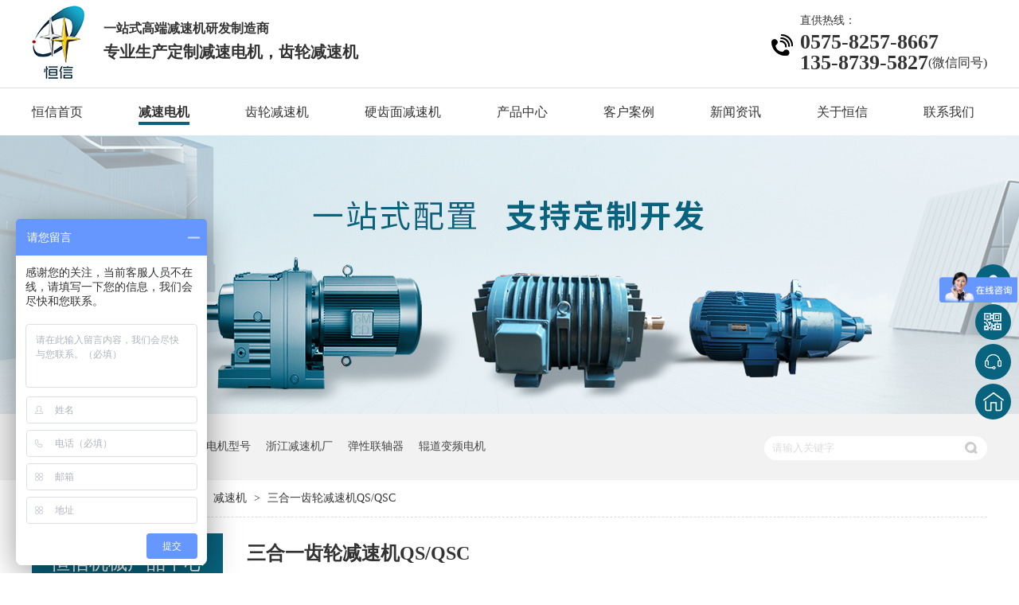

--- FILE ---
content_type: text/html
request_url: https://www.hengxin8.com/product/qsqscs.html
body_size: 6590
content:
<!DOCTYPE html><html lang="zh"><head data-base="/">
<meta http-equiv="Cache-Control" content="no-transform">
<meta http-equiv="Cache-Control" content="no-siteapp"> 
  <meta charset="UTF-8"> 
  <meta http-equiv="X-UA-Compatible" content="IE=edge"> 
  <meta name="renderer" content="webkit"> 
  <meta http-equiv="pragma" content="no-cache">
 <meta http-equiv="cache-control" content="no-cache,must-revalidate">
 <meta http-equiv="expires" content="Wed, 26 Feb 1997 08:21:57 GMT">
 <meta http-equiv="expires" content="0">
 <meta name="applicable-device" content="pc">
<title>三合一齿轮减速机QS/QSC-绍兴上虞恒信机械有限公司</title>
<meta name="keywords" content="齿轮减速机,辊道减速电机,水冷电机,非标定制减速机,齿轮减速机厂家,K107减速机">
<meta name="description" content="齿轮减速机,辊道减速电机,水冷电机,非标定制减速机,K107减速机,齿轮减速机厂家就选恒信机械。恒信机械14年源头厂家直供， 现货当天发货。10000㎡研发制造基地、特殊需求支持定制开发。">
<link rel="alternate" media="only screen and (max-width:640px)" href="https://m.hengxin8.com/product/qsqscs.html">
<script src="../js/uaredirect.js"  type="text/javascript"></script>
<script type="text/javascript">uaredirect('https://m.hengxin8.com/product/qsqscs.html');</script>
<link rel="canonical" href="https://www.hengxin8.com/product/qsqscs.html"> 
  <link href="../css/reset.css-1585189143257.css"  rel="stylesheet"> 
  <script src="../js/nsw.pc.min.js" ></script> 
  <link href="../5ee192cbe4b07794236ececd.css"  rel="stylesheet">
  <script>
var _hmt = _hmt || [];
(function() {
  var hm = document.createElement("script");
  hm.src = "https://hm.baidu.com/hm.js?c5a64810e73758cc48f41b2d7ebe2709";
  var s = document.getElementsByTagName("script")[0]; 
  s.parentNode.insertBefore(hm, s);
})();
</script>
 </head> 
 <body class="body-color"> 
  <div class="header wow fadeInDowns"> 
 <div class="header-t"> 
  <div class="content"> 
   <div class="logo"><a href="../index.htm"  title="绍兴上虞恒信机械有限公司"><img alt="绍兴上虞恒信机械有限公司" src="../resource/images/5a924a6d65a44aca8ea49d770f81a695_18.jpg"  title="绍兴上虞恒信机械有限公司"></a></div> 
   <h2 class="slogan"> <b>一站式高端减速机研发制造商</b> <span>专业生产定制减速电机，齿轮减速机</span> </h2> 
   <em class="h-tel"><span>直供热线：</span>0575-8257-8667<br>135-8739-5827<i>(微信同号)</i></em> 
  </div> 
 </div> 
 <div class="header-b menu"> 
  <ul class="content"> 
    
    <li class="cur"> <a href="../index.htm"  title="恒信首页"> 恒信首页 <span></span></a> </li> 
    
    <li> <a href="jsj.html"  title="减速电机"> 减速电机 <span></span></a> </li> 
    
    <li> <a href="cljsdj.html"  title="齿轮减速机"> 齿轮减速机 <span></span></a> </li> 
    
    <li> <a href="zdyzly.html"  title="硬齿面减速机"> 硬齿面减速机 <span></span></a> </li> 
    
    <li> <a href="index.htm"  title="产品中心"> 产品中心 <span></span></a> </li> 
    
    <li> <a href="../article/khal.html"  title="客户案例"> 客户案例 <span></span></a> </li> 
    
    <li> <a href="../article/xwzx.html"  title="新闻资讯"> 新闻资讯 <span></span></a> </li> 
    
    <li> <a href="../helps/gyhx.html"  title="关于恒信"> 关于恒信 <span></span></a> </li> 
    
    <li> <a href="../helps/lxhx.html"  title="联系我们"> 联系我们 <span></span></a> </li> 
    
  </ul> 
 </div> 
</div> 
 
  <div> 
 <div class="ty-banner-1"> 
   
   <a href="cljsdj.html"  title="恒信机械一站式配置，支持定制开发"> <img alt="恒信机械一站式配置，支持定制开发" src="../resource/images/beccd36e5b5943df9e3f51cc99b291fe_6.jpg"  title="恒信机械一站式配置，支持定制开发"> </a> 
    
   
   
   
 </div> 
</div> 
  <div class="p1-search-1 b"> 
 <div class="blk-main"> 
  <div class="blk-md blk"> 
   <div class="p1-search-1-inp fr"> 
    <input class="p1-search-1-inp1" id="key" placeholder="请输入关键字" type="text"> 
    <input class="p1-search-1-inp2" onClick="searchInfo();" type="button"> 
   </div> 
   <p> 热门关键词： 
     
     <a href="../search-key=齿轮减速电机.htm"  onclick="searchLink(this);" title="齿轮减速电机">齿轮减速电机</a> 
     
     
     <a href="../search-key=辊道电机型号.htm"  onclick="searchLink(this);" title="辊道电机型号">辊道电机型号</a> 
     
     
     <a href="index.htm"  onclick="searchLink(this);" title="浙江减速机厂">浙江减速机厂</a> 
     
     
     <a href="zlxdxz.html"  onclick="searchLink(this);" title="弹性联轴器">弹性联轴器</a> 
     
     
     <a href="../products/ygpxlg.html"  onclick="searchLink(this);" title="辊道变频电机">辊道变频电机</a> 
     </p> 
  </div> 
 </div> 
  
 <!-- CSS --> 
  
</div> 
  <div class="blk-main clearafter"> 
   <div class="blk plc"> 
 <!-- HTML --> 
 <div class="p12-curmbs-1" navcrumbs=""> 
  <b> 您的位置：</b> 
  <a href="../index.htm"  title="首页"> 首页 </a> 
  <span> &gt; </span> 
   
   <i> <a href="index.htm"  title="产品频道"> 产品频道 </a> <span> &gt; </span> </i> 
   
   <i> <a href="jsj.html"  title="减速机"> 减速机 </a> <span> &gt; </span> </i> 
   
   <i> <a href="qsqscs.html"  title="三合一齿轮减速机QS/QSC"> 三合一齿轮减速机QS/QSC </a>  </i> 
   
 </div> 
  
  
</div> 
   <div class="clear"></div> 
   <div class="blk-sm fr"> 
    <div class="k12-cl-cplb-3nf1-1-01 b"> 
 <h1 title="三合一齿轮减速机QS/QSC" class="k12-cl-cplb-3nf1-1-01-tit"><span> 三合一齿轮减速机QS/QSC </span></h1> 
  
 <div class="k12-cl-cplb-3nf1-1-01-list"> 
   
   <dl> 
    <dt> 
     <a href="../products/qsqscs.html"  target="_blank" title="QS-QSC三合一齿轮减速机"><img alt="QS-QSC三合一齿轮减速机" src="../resource/images/2e892b05a8e743ef86d81779c451e3bf_2.jpg"  title="QS-QSC三合一齿轮减速机"></a> 
    </dt> 
    <dd> 
     <h4><a href="../products/qsqscs.html"  target="_blank" title="QS-QSC三合一齿轮减速机"> QS-QSC三合一齿轮减速机 </a></h4> 
    </dd> 
   </dl> 
    
   
 </div> 
 <div class="clear"></div> 
  
</div> 
    <div class="p12-pagination-1 g blk"> 
 <div class="p12-pagination-1-main"> 
   
 </div> 
 <div class="clear"></div> 
</div> 
   </div> 
   <div class="blk-xs fl"> 
    <div class="fdh-01 blk"> 
 <div class="fdh-01-tit"> 
  <h2>恒信机械产品中心</h2> 
 </div> 
 <div class="fdh-01-nav" navvicefocus1=""> 
   
   <div class="fdh-01-nav-one"> 
    <h3><a href="cljsdj.html"  title="齿轮减速电机"> 齿轮减速电机 </a></h3> 
    <dl style="display:none;"> 
     <!-- 2级 --> 
      
      <dt> 
       <a href="../products/hxrxlx.html"  title="斜齿轮减速电机R系列"> 斜齿轮减速电机R系列 </a> 
      </dt> 
       
      
      <dt> 
       <a href="../products/hxfxlp.html"  title="平行轴齿轮减速电机F系列"> 平行轴齿轮减速电机F系列 </a> 
      </dt> 
       
      
      <dt> 
       <a href="../products/hxkxlx.html"  title="斜齿轮减速电机K系列"> 斜齿轮减速电机K系列 </a> 
      </dt> 
       
      
      <dt> 
       <a href="../products/hxsxlx.html"  title="斜齿轮蜗轮减速电机S系列"> 斜齿轮蜗轮减速电机S系列 </a> 
      </dt> 
       
      
      <dt> 
       <a href="ycjxlx.html"  title="斜齿轮减速电机YCJ系列"> 斜齿轮减速电机YCJ系列 </a> 
      </dt> 
       
      
      <dt> 
       <a href="cjyxlx.html"  title="斜齿轮减速电机CJY系列"> 斜齿轮减速电机CJY系列 </a> 
      </dt> 
       
      
      <dt> 
       <a href="tyxtzs.html"  title="同轴式圆柱齿轮减速电机TY型"> 同轴式圆柱齿轮减速电机TY型 </a> 
      </dt> 
       
      
      <dt> 
       <a href="ytcxlx.html"  title="斜齿轮减速电机YTC系列"> 斜齿轮减速电机YTC系列 </a> 
      </dt> 
       
      
      <dt> 
       <a href="dszaxl.html"  title="万能组合齿轮减速电机DSZA系列"> 万能组合齿轮减速电机DSZA系列 </a> 
      </dt> 
       
      
      <dt> 
       <a href="ngwlfx.html"  title="冷却塔减速机NGW-L-F系列"> 冷却塔减速机NGW-L-F系列 </a> 
      </dt> 
       
      
    </dl> 
   </div> 
   
   <div class="fdh-01-nav-one"> 
    <h3><a href="dj.html"  title="电机"> 电机 </a></h3> 
    <dl style="display:none;"> 
     <!-- 2级 --> 
      
      <dt> 
       <a href="../products/ygpxlg.html"  title="辊道电机YG/JG2/YGP系列"> 辊道电机YG/JG2/YGP系列 </a> 
      </dt> 
       
      
      <dt> 
       <a href="../products/ye2xlg.html"  title="高效节能电机YE2系列"> 高效节能电机YE2系列 </a> 
      </dt> 
       
      
      <dt> 
       <a href="yslxls.html"  title="水冷电机YSL系列"> 水冷电机YSL系列 </a> 
      </dt> 
       
      
      <dt> 
       <a href="yvpyts.html"  title="变频电机YVP/YTSP系列"> 变频电机YVP/YTSP系列 </a> 
      </dt> 
       
      
      <dt> 
       <a href="../products/yejxld.html"  title="电磁制动电机YEJ系列"> 电磁制动电机YEJ系列 </a> 
      </dt> 
       
      
      <dt> 
       <a href="yzryzp.html"  title="冶金起重电机YZR/YZP/YZ系列"> 冶金起重电机YZR/YZP/YZ系列 </a> 
      </dt> 
       
      
      <dt> 
       <a href="ydxlbp.html"  title="变频多速电机YD系列"> 变频多速电机YD系列 </a> 
      </dt> 
       
      
      <dt> 
       <a href="ycclyp.html"  title="冷却塔专用电机YCCL/YPZ系列"> 冷却塔专用电机YCCL/YPZ系列 </a> 
      </dt> 
       
      
      <dt> 
       <a href="../products/yxlip4.html"  title="小型三相异步电动机Y系列（IP44）"> 小型三相异步电动机Y系列（IP44） </a> 
      </dt> 
       
      
    </dl> 
   </div> 
   
   <div class="fdh-01-nav-one"> 
    <h3><a href="jsj.html"  title="减速机"> 减速机 </a></h3> 
    <dl style="display:none;"> 
     <!-- 2级 --> 
      
      <dt> 
       <a href="zqzqhx.html"  title="齿轮减速机ZQ/ZQH型"> 齿轮减速机ZQ/ZQH型 </a> 
      </dt> 
       
      
      <dt> 
       <a href="zdzlzs.html"  title="圆柱齿轮减速机ZD/ZL/ZS"> 圆柱齿轮减速机ZD/ZL/ZS </a> 
      </dt> 
       
      
      <dt> 
       <a href="zdyzly.html"  title="硬齿面圆柱齿轮减速机ZDY/ZLY/ZSY"> 硬齿面圆柱齿轮减速机ZDY/ZLY/ZSY </a> 
      </dt> 
       
      
      <dt> 
       <a href="dbydcy.html"  title="圆锥圆柱齿轮减速机DBY/DCY"> 圆锥圆柱齿轮减速机DBY/DCY </a> 
      </dt> 
       
      
      <dt> 
       <a href="mmlmcx.html"  title="减速器M/ML/MC系列"> 减速器M/ML/MC系列 </a> 
      </dt> 
       
      
      <dt> 
       <a href="hbxldg.html"  title="大功率减速器H/B系列"> 大功率减速器H/B系列 </a> 
      </dt> 
       
      
      <dt> 
       <a href="txllxz.html"  title="螺旋锥齿轮减速器T系列"> 螺旋锥齿轮减速器T系列 </a> 
      </dt> 
       
      
      <dt> 
       <a href="qsqscs.html"  title="三合一齿轮减速机QS/QSC"> 三合一齿轮减速机QS/QSC </a> 
      </dt> 
       
      
      <dt> 
       <a href="swlxlw.html"  title="蜗轮丝杆升降机SWL系列"> 蜗轮丝杆升降机SWL系列 </a> 
      </dt> 
       
      
      <dt> 
       <a href="xbxlbx.html"  title="摆线针轮减速机X/B系列"> 摆线针轮减速机X/B系列 </a> 
      </dt> 
       
      
    </dl> 
   </div> 
   
   <div class="fdh-01-nav-one"> 
    <h3><a href="lzq.html"  title="联轴器"> 联轴器 </a></h3> 
    <dl style="display:none;"> 
     <!-- 2级 --> 
      
      <dt> 
       <a href="glxgzl.html"  title="滚子链联轴器GL型"> 滚子链联轴器GL型 </a> 
      </dt> 
       
      
      <dt> 
       <a href="zlxdxz.html"  title="弹性柱销齿式联轴器ZL型"> 弹性柱销齿式联轴器ZL型 </a> 
      </dt> 
       
      
      <dt> 
       <a href="mlmhxd.html"  title="梅花形弹性联轴器ML"> 梅花形弹性联轴器ML </a> 
      </dt> 
       
      
      <dt> 
       <a href="swcxsz.html"  title="十字轴式万向联轴器SWC型"> 十字轴式万向联轴器SWC型 </a> 
      </dt> 
       
      
      <dt> 
       <a href="swpxsz.html"  title="十字轴式万向联轴器SWP型"> 十字轴式万向联轴器SWP型 </a> 
      </dt> 
       
      
      <dt> 
       <a href="hlxdxz.html"  title="弹性柱销联轴器HL型"> 弹性柱销联轴器HL型 </a> 
      </dt> 
       
      
      <dt> 
       <a href="ylxtyl.html"  title="凸缘联轴器YL型"> 凸缘联轴器YL型 </a> 
      </dt> 
       
      
      <dt> 
       <a href="tldxtz.html"  title="弹性套柱联轴器TL"> 弹性套柱联轴器TL </a> 
      </dt> 
       
      
      <dt> 
       <a href="clxcsl.html"  title="齿式联轴器CL型"> 齿式联轴器CL型 </a> 
      </dt> 
       
      
      <dt> 
       <a href="gxcslz.html"  title="鼓形齿式联轴器"> 鼓形齿式联轴器 </a> 
      </dt> 
       
      
    </dl> 
   </div> 
   
 </div> 
 <div class="clear"></div> 
  
  
</div> 
    <div class="p1-info-3 blk"> 
 <h3 class="p1-info-3-tit"> 推荐资讯 </h3> 
 <div class="p1-info-3-list"> 
  <ul> 
    
    <li><h4><a href="../articles/zmcnyz.html"  target="_blank" title="怎么才能延长辊道电机的使用寿命？"> 怎么才能延长辊道电机的使用寿命？ </a></h4></li> 
    
    <li><h4><a href="../articles/jsdjdy.html"  target="_blank" title="减速电机的一些基本简单介绍"> 减速电机的一些基本简单介绍 </a></h4></li> 
    
    <li><h4><a href="../articles/hxjxgs980.html"  target="_blank" title="恒信机械告诉您齿轮减速机磨损问题如何解决？"> 恒信机械告诉您齿轮减速机磨损问题如何解决？ </a></h4></li> 
    
    <li><h4><a href="../articles/hxjxgs2145.html"  target="_blank" title="恒信机械告诉您塑料机专用减速机的配件主要有哪些？"> 恒信机械告诉您塑料机专用减速机的配件主要有哪些？ </a></h4></li> 
    
    <li><h4><a href="../articles/sldjys.html"  target="_blank" title="水冷电机有什么用途呢？"> 水冷电机有什么用途呢？ </a></h4></li> 
    
    <li><h4><a href="../articles/hxjxlj.html"  target="_blank" title="恒信机械来解答辊道电机的工作有什么样的特点?"> 恒信机械来解答辊道电机的工作有什么样的特点? </a></h4></li> 
    
    <li><h4><a href="../articles/hxjxgs1212.html"  target="_blank" title="恒信机械告诉您耐高温水冷电机应用范围！"> 恒信机械告诉您耐高温水冷电机应用范围！ </a></h4></li> 
    
    <li><h4><a href="../articles/hxjxgs1499.html"  target="_blank" title="恒信机械告诉您辊道电机的日常维护措施是什么？"> 恒信机械告诉您辊道电机的日常维护措施是什么？ </a></h4></li> 
    
    <li><h4><a href="../articles/hxjxgs.html"  target="_blank" title="恒信机械告诉您同轴对转的减速机优势在哪里？"> 恒信机械告诉您同轴对转的减速机优势在哪里？ </a></h4></li> 
    
    <li><h4><a href="../articles/syjsqd.html"  target="_blank" title="使用减速器的重要知识点是什么？"> 使用减速器的重要知识点是什么？ </a></h4></li> 
    
  </ul> 
 </div> 
  
  
</div> 
    <div class="contact-z1 blk"> 
 <p> 咨询热线 </p> 
 <span> 0575-8257-8667 </span> 
  
</div> 
   </div> 
   <div class="clear"></div> 
  </div> 
  <div class="footer"> 
 <div class="content"> 
  <div class="foot-t"> 
   <ul> 
     
     <li class="cur"><a href="../index.htm"  title="恒信首页">恒信首页</a> </li> 
     
     <li><a href="jsj.html"  title="减速电机">减速电机</a> </li> 
     
     <li><a href="cljsdj.html"  title="齿轮减速机">齿轮减速机</a> </li> 
     
     <li><a href="zdyzly.html"  title="硬齿面减速机">硬齿面减速机</a> </li> 
     
     <li><a href="index.htm"  title="产品中心">产品中心</a> </li> 
     
     <li><a href="../article/khal.html"  title="客户案例">客户案例</a> </li> 
     
     <li><a href="../article/xwzx.html"  title="新闻资讯">新闻资讯</a> </li> 
     
     <li><a href="../helps/gyhx.html"  title="关于恒信">关于恒信</a> </li> 
     
     <li><a href="../sitemap.html"  target="_blank" title="网站地图">网站地图</a> </li> 
     
   </ul> 
  </div> 
  <div class="foot-c"> 
   <p>浙江省绍兴市上虞区人民大道西段江红路8号</p> 
   <p class="tel">0575-8257-8667<br>135-8739-5827</p> 
   <p>hxs-555@163.com</p> 
  </div> 
  <div class="foot-b"> 
   <div class="foot-bl"> 
    <p>备案号：<a href="https://beian.miit.gov.cn/"  rel="nofollow" target="_blank">浙ICP备16046747号</a></p> 
    <p>技术支持：牛商网<span>版权所有</span><span>百度统计</span></p> 
   </div> 
   <div class="foot-br"> 
    <p><img alt="手机官网" src="../resource/images/16e92c63226d46e383b95e161bf62773_2.png"  title="手机官网"><span>手机官网</span></p> 
    <p><img alt="微信客服" src="../resource/images/16e92c63226d46e383b95e161bf62773_4.jpg"  title="微信客服"><span>微信客服</span></p> 
   </div> 
  </div> 
 </div> 
</div> 
 
  <div class="client-2"> 
 <ul id="client-2"> 
  <li class="my-kefu-qq"> 
   <div class="cont" style="display:none"> 
    <a class="online-contact-btn" href="http://wpa.qq.com/msgrd?v=3&uin=2544842548&site=qq&menu=yes"  qq="" target="_blank"> QQ咨询</a> 
   </div> </li> 
  <li class="my-kefu-weixin"> 
   <div class="cont" style="display:none"> 
    <img alt="手机官网" src="../resource/images/16e92c63226d46e383b95e161bf62773_2.png"  title="手机官网"> 
    <span>手机官网</span> 
   </div> </li> 
  <li class="my-kefu-tel"> 
   <div class="cont" phone400="" style="display:none">
     0575-8257-8667 
   </div> </li> 
  <li class="my-kefu-shouye"> <a href="../index.htm"  title="返回首页"></a> </li> 
  <li class="my-kefu-ftop"> <a href="javascript:;"></a> </li> 
 </ul> 
  
  
</div> 
  <script src="../js/public.js" ></script> 
  <script src="../5ee192cbe4b07794236ececd.js"  type="text/javascript"></script>
  <script>(function() {var _53code = document.createElement("script");_53code.src="https://tb.53kf.com/code/code/ce303ffeee7a5e608fdb602baee6a2c57/1";var s = document.getElementsByTagName("script")[0]; s.parentNode.insertBefore(_53code, s);})();</script>
 
<script>  var sysBasePath = null ;var projPageData = {};</script><script>(function(){var bp = document.createElement('script');
var curProtocol = window.location.protocol.split(':')[0];
if (curProtocol === 'https')
{ bp.src='https://zz.bdstatic.com/linksubmit/push.js'; }
else
{ bp.src='http://push.zhanzhang.baidu.com/push.js'; }
var s = document.getElementsByTagName("script")[0];
s.parentNode.insertBefore(bp, s);
})();</script><script src="../js/ab77b6ea7f3fbf79.js"  type="text/javascript"></script>
<script type="application/ld+json">
{"@content":"https://ziyuan.baidu.com/contexts/cambrian.jsonld","@id":"qsqscs.html","appid":"","title":"三合一齿轮减速机QS/QSC-上虞恒信机械","images":[],"description":"","pubDate":"2020-06-11T09:58:00","upDate":"2021-06-28T10:06:04","lrDate":"2020-06-11T09:58:09"}
</script></body></html>

--- FILE ---
content_type: text/css
request_url: https://www.hengxin8.com/5ee192cbe4b07794236ececd.css
body_size: 4626
content:

@charset "utf-8";
body{color:#333;font:14px "Microsoft Yahei"}
body,dd,div,dl,dt,h1,h2,h3,h4,h5,h6,img,input,li,ol,p,span,ul{margin:0;padding:0;list-style:none}
a{color:#333;text-decoration:none;font-family:"Microsoft Yahei"}
a:focus{outline:0}
img{border:none}
.vam{vertical-align:middle}
.clear{clear:both;height:0;line-height:0;font-size:0}
p{word-spacing:0;font-family:"Microsoft Yahei"}
h1,h2,h3,h4,h5,h6{font-family:"Microsoft Yahei"}
em,i{font-style:normal}
.tr{text-align:right}
.tl{text-align:left}
.center{text-align:center}
.fl{float:left}
.fr{float:right}
.pa{position:absolute}
.pr{position:relative}
.clearfix:after{content:"";height:0;clear:both;display:block;visibility:hidden}
.clearfix{zoom:1}
.content{width:1200px;margin:0 auto}
.pic img,.picl img,.pics img{-webkit-transition:-webkit-transform .8s;-moz-transition:-moz-transform .8s;-o-transition:-o-transform .8s;transition:transform .8s}
.pic img:hover{-webkit-transform:scale(1.05);-moz-transform:scale(1.05);-ms-transform:scale(1.05);-o-transform:scale(1.05);transform:scale(1.05)}
.picl img:hover{-moz-transform:translate(0,5px);-webkit-transform:translate(0,5px);-ms-transform:translate(0,5px);-o-transform:translate(0,5px)}
.pics img:hover{-moz-transform:rotate(360deg);-webkit-transform:rotate(360deg);-ms-transform:rotate(360deg);-o-transform:rotate(360deg)}
.white,.whites{position:relative;overflow:hidden}
.white:after,.whites:after{content:'';cursor:pointer;position:absolute;left:-100%;top:0;width:100%;height:100%;background-image:-moz-linear-gradient(0deg,rgba(255,255,255,0),rgba(255,255,255,.5),rgba(255,255,255,0));background-image:-webkit-linear-gradient(0deg,rgba(255,255,255,0),rgba(255,255,255,.5),rgba(255,255,255,0));transform:skewx(-25deg)}
.white:hover:after{left:100%;-moz-transition:1s;-o-transition:1s;-webkit-transition:1s;transition:1s}
.whites:hover:after{left:100%;-moz-transition:.5s;-o-transition:.5s;-webkit-transition:.5s;transition:.5s}
body{min-width:1200px;width:100%;max-width:1920px;margin:0 auto;overflow-x:hidden}
em,i{font-style:normal}
.content{width:1200px;margin:0 auto;font-family:"Microsoft Yahei"}
input,option,select,textarea{font-family:"Microsoft Yahei"}
input::-webkit-input-placeholder{color:#ddd;font-family:"Microsoft Yahei";font-size:13px;text-transform:capitalize}
input::-moz-placeholder{color:#ddd;font-family:"Microsoft Yahei";font-size:13px;text-transform:capitalize}
input:-moz-placeholder{color:#ddd;font-family:"Microsoft Yahei";font-size:13px;text-transform:capitalize}
input:-ms-input-placeholder{color:#ddd;font-family:"Microsoft Yahei";font-size:13px;text-transform:capitalize}
.line{overflow:hidden;text-overflow:ellipsis;white-space:nowrap}
.clear{visibility:hidden;display:block;font-size:0;content:" ";clear:both;height:0}
.header .header-t{height:110px;border-bottom:1px solid #dcdcdc;overflow:hidden}
.header .header-t .logo{float:left;margin-top:7px}
.header .header-t .logo img{width:66px;height:92px;display:block}
.header .header-t .slogan{float:left;margin-top:27px;margin-left:24px}
.header .header-t .slogan b{line-height:0}
.header .header-t .slogan span{font-size:20px;font-weight:700;line-height:28px;color:#333;display:block;margin-top:6px}
.header .header-t .h-tel{float:right;font-size:26px;font-weight:700;line-height:100%;color:#333;background-image:url("images/h-tel.png");background-repeat:no-repeat;background-position:left center;background-size:auto auto;padding-left:36px;margin-top:20px}
.header .header-t .h-tel span{display:block;font-size:14px;font-weight:400;line-height:80%;color:#333;text-transform:uppercase;margin-bottom:9px}
.header .header-t .h-tel i{font-size:16px;font-weight:normal;vertical-align:bottom;margin-bottom:2px;}
.header .header-t:after{line-height:0;visibility:hidden;display:block;font-size:0;content:" ";clear:both;height:0}
.header .header-b li{float:left;margin-right:70px;display:inline;position:relative}
.header .header-b li a{display:block;font-size:16px;font-weight:400;line-height:60px;color:#333;height:59px}
.header .header-b li:last-of-type{margin-right:0}
.header .header-b li:after{content:"";display:block;width:0%;height:4px;background:#08637e;position:absolute;left:50%;bottom:13px;z-index:1;transition:.5s}
.header .header-b li.cur a,.header .header-b li:hover a{font-weight:700}
.header .header-b li.cur:after,.header .header-b li:hover:after{display:block;width:100%;left:0}
.header .header-b:after{line-height:0;visibility:hidden;display:block;font-size:0;content:" ";clear:both;height:0}


        .ty-banner-1 {
            overflow: hidden;
            line-height: 0;
            text-align:center;
        }
        .ty-banner-1 img{
            visibility: hidden;
        }
        .ty-banner-1 img.show{
            visibility: visible;
        }
    

        .p1-search-1 {
            background: #f2f2f2;
            height: 82px;
            border-bottom: 1px solid #eee;
            overflow: hidden;
            font-size: 14px;
        }
        
        .p1-search-1 p {
            color: #444;
            line-height: 82px;
        }
        
        .p1-search-1 a {
            color: #444;
            display: inline-block;
            margin-right: 15px;
        }
        
        .p1-search-1-inp {
            width: 270px;
            height: 30px;
            border-radius: 20px;
            background: #fff;
            padding-left: 10px;
            margin-top: 28px;
        }
        
        .p1-search-1-inp input {
            border: 0;
        }
        
        .p1-search-1-inp1 {
            width: 224px;
            height: 30px;
            line-height: 30px;
            color: #a9a9a9;
            float: left;
        }
        
        .p1-search-1-inp2 {
            width: 30px;
            height: 30px;
            background: url("images/VISkins-p1.png") no-repeat -258px -936px;
            float: right;
            cursor: pointer;
        }
    

        .p12-curmbs-1 {
            font-size: 14px;
            border-bottom: 1px dashed #dcdcdc;
            width:1200px;margin: 0 auto;
        }
        
        .p12-curblock{
            display: none;
        }
        .p12-curmbs-1 b {
            border-left: 10px solid #dfbb20;
            font-weight: normal;
            padding-left: 8px;
        }
        .p12-curmbs-1 i {
            font-style: normal;
        }
        
        .p12-curmbs-1 span {
            font-family: '宋体';
            padding: 0 5px;
            height: 46px;
            line-height: 46px;
        }
    

        .k12-cl-cplb-3nf1-1-01-desc {
            background: #fff;
            max-height: 180px;
            margin-bottom: 14px;
        }
        
        .k12-cl-cplb-3nf1-1-01-desc dt {
            height: 30px;
            padding: 20px 0 10px;
        }
        
        .k12-cl-cplb-3nf1-1-01-desc dt b {
            display: inline-block;
            height: 30px;
            font-weight: normal;
            border-left: 13px solid #e3e3e3;
            border-right: 7px solid #e3e3e3;
            padding: 0 12px 0 13px;
            font-size: 28px;
            color: #7c7c7c;
            line-height: 30px;
        }
        
        .k12-cl-cplb-3nf1-1-01-desc dt b span {
            font-size: 18px;
            color: #bfbfbf;
            text-transform: uppercase;
            padding-left: 10px;
        }
        
        .k12-cl-cplb-3nf1-1-01-desc dd {
            padding: 0 27px 10px 27px;
        }
        
        .k12-cl-cplb-3nf1-1-01-desc dd h4 {
            font-size: 24px;
            font-weight: normal;
            color: #797979;
            height: 44px;
            line-height: 44px;
            overflow: hidden;
            text-align:center;
        }
        
        .k12-cl-cplb-3nf1-1-01-desc dd div {
            height: 44px;
            font-size: 14px;
            line-height: 24px;
            color: #666;
            max-height: 48px;
            overflow: hidden;
        }
        
        .k12-cl-cplb-3nf1-1-01-tit {
            height: 50px;
            line-height: 50px;
            border-bottom: 1px solid #ebebeb;
            margin-bottom: 15px;
            font-size: 24px;
        }
        
        .k12-cl-cplb-3nf1-1-01-tit span {
            display: inline-block;
            height: 50px;
            border-bottom:1px solid #dfbb20;
        }
        
        .k12-cl-cplb-3nf1-1-01-list dl {
            width: 32.4%;
            border: 1px solid #dedede;
            margin-bottom: 15px;
            background: #fff;
            float: left;
            margin-right: 1.3%;
            box-sizing: border-box;
        }
        
        .k12-cl-cplb-3nf1-1-01-list dl:nth-child(4n-1) {
            margin-right: 0;
        }
        
        .k12-cl-cplb-3nf1-1-01-list dt{
            width: 100%;
            box-sizing: border-box;
            
        }
        .k12-cl-cplb-3nf1-1-01-list dt img {
            width: 100%; 
            display: block;
        }
        
        .k12-cl-cplb-3nf1-1-01-list dd {
            padding: 6px 20px 20px 20px;
        }
        
        .k12-cl-cplb-3nf1-1-01-list dd h4 {
            height: 45px;
            font-weight: normal;
            font-size: 18px;
            color: #154c64;
            line-height: 45px;
            text-align: center;
        }
        
        .k12-cl-cplb-3nf1-1-01-list h4 a {
            display: block;
            color: #333;
            overflow: hidden;
            text-overflow: ellipsis;
            white-space: nowrap;
        }
        
        .k12-cl-cplb-3nf1-1-01-list dl:hover h4 a {
            color: #08637e;
        }
        
        .k12-cl-cplb-3nf1-1-01-list-desc {
            height: 40px;
            font-size: 14px;
            line-height: 20px;
            color: #666;
            margin-bottom: 12px;
            overflow: hidden;
        }
        
        .k12-cl-cplb-3nf1-1-01-list-deta {
            width: 100px;
            height: 40px;
            display: inline-block;
            border: 1px solid #aaa;
            font-size: 16px;
            line-height: 40px;
            text-align: center;
        }
        
        .k12-cl-cplb-3nf1-1-01-list dl:hover {
            border-color: #08637e;
        }
        
        .k12-cl-cplb-3nf1-1-01-list dl:hover .k12-cl-cplb-3nf1-1-01-list-deta {
            background: #08637e;
            border-color: #08637e;
        }
        
        .k12-cl-cplb-3nf1-1-01-list dl:hover .k12-cl-cplb-3nf1-1-01-list-deta a {
            color: #fff;
        }
    

        .fdh-01-tit {
            background: #08637e;
            height: 80px;
        }
        
        .fdh-01-tit h2 {
            height: 75px;
            font-size: 24px;
            font-weight: normal;
            line-height: 75px;
            color: #fff;
            border-bottom: 1px solid #fff;
            text-align: center;
        }
        
        .fdh-01-tit h2 span {
            font-size: 14px;
            text-transform: uppercase;
        }
        
        .fdh-01-nav-one h3 {
            height: 50px;
            line-height: 50px;
            background: url("images/p14-icon5.png") no-repeat right center #ececeb;
            margin-bottom: 2px;
            overflow: hidden;
        }
        
        .fdh-01-nav-one h3 a {
            display: block;
            height: 50px;
            font-size: 18px;
            font-weight: normal;
            margin-right: 40px;
            margin-left: 38px;
            color: #666;
        }
        
        .fdh-01-nav-one h3.sidenavcur,
        .fdh-01-nav-one h3:hover {
            background: url("images/p14-icon2.png") no-repeat right center  #08637e;
        }
        
        .fdh-01-nav-one h3.sidenavcur a,
        .fdh-01-nav-one h3:hover a{
            color: #fff;
        }
        .fdh-01-nav dl {
            padding: 2px 0 4px;
        }
        
        .fdh-01-nav dt {
            height: 50px;
            font-size: 16px;
            line-height: 50px;
            padding-left: 54px;
            padding-right: 40px;
            margin-bottom: 1px;
            background: #ececec;
            position: relative;
            overflow: hidden;
        }
        
        .fdh-01-nav dt:after {
            content: "";
            width: 8px;
            height: 8px;
            border: 2px solid #b8b8b8;
            border-style: solid solid none none;
            position: absolute;
            top: 50%;
            right: 32px;
            margin-top: -4px;
            -webkit-transform: rotate(45deg);
            -moz-transform: rotate(45deg);
            -ms-transform: rotate(45deg);
            -o-transform: rotate(45deg);
            transform: rotate(45deg);
        }
        
        .fdh-01-nav dt.sidenavcur:after,
        .fdh-01-nav dt:hover:after {
            border-color:  #08637e;
        }
        
        .fdh-01-nav dt.sidenavcur a,
        .fdh-01-nav dt:hover a {
            color:  #08637e;
        }
        
        .fdh-01-nav dd {
            border: 1px solid #ececec;
            border-bottom: 0;
        }
        
        .fdh-01-nav p {
            height: 50px;
            font-size: 14px;
            line-height: 50px;
            padding-left: 72px;
            padding-right: 40px;
            border-bottom: 1px solid #ececec;
            background: #fff;
            position: relative;
            overflow: hidden;
        }
        
        .fdh-01-nav p.sidenavcur a,
        .fdh-01-nav p:hover a {
            color:  #08637e;
        }
        
        .fdh-01-nav p.sidenavcur:after,
        .fdh-01-nav p:hover:after {
            background: #dfbb20;
        }
        
        .fdh-01-nav a {
            display: block;
            overflow: hidden;
            text-overflow: ellipsis;
            white-space: nowrap;
        }
    

        .p1-info-3-tit {
            height: 60px;
    font-size: 24px;
    font-weight: normal;
    line-height: 60px;
    background: #08637e;
    color: #fff;
    text-align: center;
        }
        .p1-info-3-list{padding: 10px 10px 0;}
        .p1-info-3-list li h4{
            height: 46px;
            font-size: 14px;
            font-weight: normal;
            line-height: 46px;
            color:#4b4a4a;
            border-bottom: 1px dashed #dbdbdb;
            overflow: hidden;
            text-overflow: ellipsis;
            white-space: nowrap;
        }
        
        /*.p1-info-3-list li h4 a{ color:#4b4a4a;}*/
        .p1-info-3-list li h4 span {
            float: right;
        }
    

        .contact-z1 {
            height: 140px;
            background: url("images/contact-z1.jpg") no-repeat;
            color: #333;
            margin-bottom: 30px;
        }
        
        .contact-z1 p {
            font-size: 20px;
            height: 30px;
            line-height: 30px;
            padding: 37px 0 0 95px; 
            background: url("images/contact-z1_tel.png") no-repeat 74px 44px;
        }
        
        .contact-z1 span {
            display: block;
            height: 30px;
            font-weight: bold;
            font-size: 18px;
            line-height: 30px; 
            padding-left: 73px;
        }
    

.footer{background:#333;overflow:hidden;height:316px;box-sizing:border-box}
.footer .foot-t{text-align:center;height:96px;border-bottom:1px solid rgba(255,255,255,.2);padding-top:30px;box-sizing:border-box}
.footer .foot-t li{display:inline-block;padding:0 20px;border-radius:18px;overflow:hidden;margin:0 10px}
.footer .foot-t li a{display:block;font-size:16px;font-weight:400;line-height:36px;color:#fff}
.footer .foot-t li.cur,.footer .foot-t li:hover{background:#08637e}
.footer .foot-c{height:86px;box-sizing:border-box;border-bottom:1px solid rgba(255,255,255,.2);padding-left:25px}
.footer .foot-c p{font-size:14px;font-weight:400;line-height:86px;color:#fff;display:inline-block;vertical-align:middle;position:relative}
.footer .foot-c p.tel{font-size:26px;font-weight:700;line-height:32px;color:#fff;padding-top:12px;height:86px;box-sizing:border-box;margin-left:175px;margin-right:170px}
.footer .foot-c p:after{content:"/";display:block;font-size:14px;font-weight:200;line-height:24px;color:rgba(255,255,255,.5);position:absolute;right:-100px;top:30px}
.footer .foot-c p:last-of-type:after{display:none}
.footer .foot-c p:nth-of-type(1){background-image:url("images/f-ic1.png");background-repeat:no-repeat;background-position:left center;background-size:auto auto;padding-left:62px}
.footer .foot-c p:nth-of-type(2){background-image:url("images/f-ic2.png");background-repeat:no-repeat;background-position:left center;background-size:auto auto;padding-left:49px}
.footer .foot-c p:nth-of-type(3){background-image:url("images/f-ic3.png");background-repeat:no-repeat;background-position:left center;background-size:auto auto;padding-left:48px}
.footer .foot-c:after{line-height:0;visibility:hidden;display:block;font-size:0;content:" ";clear:both;height:0}
.footer .foot-b{height:134px}
.footer .foot-b .foot-bl{float:left;padding-top:60px}
.footer .foot-b .foot-bl p{font-size:14px;font-weight:400;line-height:16px;color:#fff;margin-bottom:12px}
.footer .foot-b .foot-bl p a{color:#fff}
.footer .foot-b .foot-bl p span{margin-left:30px}
.footer .foot-b .foot-br{float:right;width:287px;margin-top:11px}
.footer .foot-b .foot-br p{display:inline-block;margin-left:20px;writing-mode:vertical-rl;writing-mode:tb-rl;float:left;width:123px}
.footer .foot-b .foot-br p img{width:97px;height:97px;display:block}
.footer .foot-b .foot-br p span{display:block;font-size:14px;font-weight:400;line-height:16px;color:#fff;text-align:center;margin-right:10px}
.footer:after{line-height:0;visibility:hidden;display:block;font-size:0;content:" ";clear:both;height:0}


        .client-2 {
            width: 45px;
            position: fixed;
            right: 10px;
            top: 60%;
            z-index: 999;
            color: #fff;
        }
        
        .client-2 li a {
            text-decoration: none;
            color: #fff;
        }
        
        .client-2 li {
            margin-bottom: 5px;
            width: 45px;
            height: 45px;
            border-radius: 50%;
            cursor: pointer;
            position: relative;
        }
        
        .client-2 li.my-kefu-qq {
            background:#08637e url("images/cimg23.png") center no-repeat;
        }
        
        .client-2 li.my-kefu-weixin {
            background:#08637e url("images/cimg24.png") center no-repeat;
        }
        
        .client-2 li.my-kefu-tel {
            background:#08637e url("images/cimg25.png") center no-repeat;
        }
        
        .client-2 li.my-kefu-shouye {
            background:#08637e url("images/tohome.png") center no-repeat;
            background-size:26px;
        }
        
        .client-2 li.my-kefu-shouye a {
            width: 45px;
            height: 45px;
            display: block;
        }
        
        .client-2 li.my-kefu-ftop {
            background:#08637e url("images/returnTop.png") center no-repeat;
        }
        
        .client-2 li p {
            height: 20px;
            font-size: 12px;
            line-height: 20px;
            overflow: hidden;
            text-align: center;
            color: #fff;
        }
        
        .client-2 li.my-kefu-qq .cont {
            margin: 0;
            background:#08637e url("images/cimg23.png") 15px center no-repeat;
            border-radius: 50px;
            padding-left: 45px;
            height: 45px;
            line-height: 45px;
            color: #fff;
            font-size: 16px;
            width: 130px;
            position: absolute;
            top: 0;
            right: 0;
            z-index: 999;
        }
        
        .client-2 li.my-kefu-tel .cont {
            margin: 0;
            background:#08637e url("images/cimg25.png") 15px center no-repeat;
            border-radius: 50px;
            padding-left: 45px;
            height: 45px;
            line-height: 45px;
            color: #fff;
            font-size: 18px;
            width: 180px;
            position: absolute;
            top: 0;
            right: 0;
            z-index: 999;
        }
        
        .client-2 .my-kefu-ftop {
            display: none;
        }
        
        .client-2 .my-kefu-ftop .my-kefu-main {
            padding-top: 6px;
        }
        
        .client-2 li.my-kefu-weixin .cont {
            margin: 0;
            width: 115px;
            padding: 5px;
            border: solid 1px #ccc;
            position: absolute;
            left: -150px;
            top: -44px;
            background-color: #fff;
        }
        
        .client-2 li.my-kefu-weixin .cont  span {
            display: block;
            line-height: 20px;
            font-size: 12px;
            text-align: center;
            color: #1a1a1a;
        }
        
        .client-2 li.my-kefu-weixin .cont  img {
            width: 115px;
            height: 115px;
        }
        
        .client-2 li:hover .cont {
            display: block!important;
        }
    
